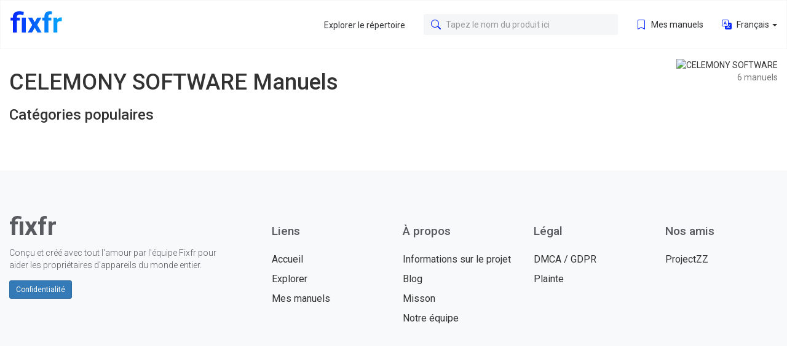

--- FILE ---
content_type: application/javascript
request_url: https://fixfr.com/theme/common/static/jquery_extra/dist/jquery-extra.js
body_size: -152
content:
$.event.special.touchstart =
{
	setup: function(_, ns, handle)
	{
		this.addEventListener("touchstart", handle,
		{
			passive: !ns.includes("noPreventDefault")
		});
	}
};

$.fn.template = function(data)
{
	try
	{
		return _.template(this.html())(data);
	}
	catch (e) {}
};

$.fn.toggleAttr = function(value)
{
	return this.each(function()
	{
		var self = $(this);
		if (self.is('[' + value + ']'))
		{
			self.removeAttr(value)
		}
		else
		{
			self.attr(value, 1)
		}
	});
};


--- FILE ---
content_type: application/javascript
request_url: https://fixfr.com/theme/manualzz/static/common.js
body_size: 1329
content:
function debounce(fn, delay)
{
	let id = null;
	return (...args) =>
	{
		clearTimeout(id);
		id = setTimeout(() => fn(...args), delay);
	};
}

function throttle(fn, delay)
{
	let wait = false;
	return (...args) =>
	{
		if (wait)
		{
			return;
		}

		fn(...args);

		wait = true;
		setTimeout(() => (wait = false), delay);
	};
}

$.fn.toArray = function(type)
{
	let array = [].slice.call(this);
	if (type instanceof Function)
	{
		return array.map(function(value)
		{
			return type(value);
		})
	}
	return array;
}

$('.brand-list input').on('input keyup', debounce((
{
	currentTarget: target,
	currentTarget: { value }}) =>
{
	const [ primary, secondary ] = $('.primary, .secondary',
		$(target).closest('.brand-list'));

	if (value === '')
	{
		$(primary).show();
		$(secondary).empty();
		return;
	}

	$.get('/ajax/search_brands', { q: value }).done(data =>
	{
		const list = $(secondary).empty().show();
		for (let brand of data.brands || [])
		{
			list.append(`
				<div class="col-xs-6 col-sm-4 col-md-3 col-lg-2">
					<a class="brand-thumbnail stretched-link" href="/brand/${brand.id}" title="${brand.l}">
						<div class="img-thumbnail">
							<img src="${brand.t ? brand.t + '-150x150' : ''}" alt="${brand.l}"    
								onerror="this.onerror=this.src=''" width="100" height="100">
							<div class="brand-letter bg-color${brand.id % 11 + 1}">
								${brand.l.substring(0, 1).toUpperCase()}
							</div>
						</div>
						<span class="brand-name">${brand.l}</span>
					</a>
				</div>`);
		}

		$(primary).hide();
	})
	.fail(error => $(secondary).empty().show()
		.html('<h2 style="margin-top:30px;text-align:center">Error</h2>'));
},
300));

const searchList = (data, list) =>
{
	const
	{
		brands = [],
		models = []
	} = data;

	let total = 10;

	if (brands.length === 0 && models.length === 0)
	{
		list.append(`
            <div class="no-results">
                No results
            </div>`);
		return;
	}

	if (brands.length > 0)
	{
		list.append(`<p>Brands (${brands.length})</p>`);
	}
	for (let brand of brands) {
		list.append(`
            <a class="text-truncate" href="/brand/${brand.id}">
                <img src="${brand.t ? brand.t + '-32x32' : ''}"
                    width="32" height="32" alt="" title="${brand.l}">
                <span class="color${brand.id % 5 + 1}">${brand.l}</span>
            </a>`);

		if (--total < 1)
		{
			return;
		}
	}

	if (models.length > 0)
	{
		list.append(`<p>Models (${models.length})</p>`);
	}
	for (let model of models)
	{
		list.append(`
            <a class="text-truncate" href="/manual/${
					encodeURIComponent(encodeURIComponent(model.b))}/${
					encodeURIComponent(encodeURIComponent(model.m))}">
                <img src="${model.t ? model.t + '-32x32' : ''}"
                    width="32" height="32" alt="" title="${model.b} ${model.m}">
                <span class="color${model.mi % 5 + 1}">${model.m}</span>
            </a>`);

		if (--total < 1)
		{
			return;
		}
	}
};

$('#nav_output input, #main_output input')
	.on('focus', event =>
{
	let target = $(event.currentTarget),
		output = target.data('output');

	if (target.val() === '')
	{
		return;
	}

	target = target.offsetParent().popover('show');

	if (output)
	{
		target.find('~ .popover .popover-content').html(output);
	}
})
	.on('input keyup', debounce((
{
	currentTarget: target,
	currentTarget: { value }}) =>
{
	target = $(target).removeData('output');

	if (value === '')
	{
		target.blur();
		return;
	}

	$.get('/ajax/search_suggest', { q: value }).done(data =>
	{
		const output = $('<div>');

		searchList(data, output);
		output.append(`
			<button class="btn btn-search" for="nav_output">
				Search on Manulazz
			</button>
			<button class="btn btn-search" disabled>
				I'm feeling lucky
			</button>`);

		target.data('output', output.html()).focus();
	})
		.fail(error => console.log(error));
},
300));

$('.navbar2-search input')
	.on('input keyup', debounce(event =>
{
	const { currentTarget: target, currentTarget: { value }} = event
		, [ results, preload ] = $('.form-group, .form-results',
								 $(target).closest('form')).toArray($);
	if (value === '')
	{
		results.hide();
		return;
	}

	preload.show();
	results.empty();

	$.get('/ajax/search_suggest', { q: value }).done(data =>
	{
		const output = results.show();
		searchList(data, output);
		output.append(`
			<button class="btn btn-search" for="navbar2-search">
				Search "${value}" on Manulazz &rarr;
			</button>`);
	})
	.fail(error => console.log(error))
	.always(() => preload.hide());
},
100));

$('body').on('mousedown', function(event)
{
	$('[data-toggle=popover]').each(function()
	{
		const context = $(this);
		if (!context.is(event.target) &&
			context.has(event.target).length === 0 &&
			$('.popover').has(event.target).length === 0)
		{
			context.popover('hide');
		}
	});
});

$(function()
{
	$(document)
		.on('click', '.navbar .dropdown-menu', function(e)
	{
		e.stopPropagation();
	});

	$('.btn-file > input').on('change', function()
	{
		window.location = '/page.html?code=public.main.afterupload';
	});

	$('a[data-toggle="tab"]')
		.on('show.bs.tab', function(e)
	{
		$('a[data-toggle="tab"]').each(function()
		{
			$(this).parent('li').removeClass('active');
		});
	});

	$('[data-toggle="popover"]').popover({ html: true, sanitize: false });
	$('[data-toggle="tooltip"]').tooltip();
});

$(window).scroll(function()
{
	const top = $(window).scrollTop()
	$('#sticky_toolbar')
		.toggleClass('fixed', 50 > top)
		.toggleClass('fixed-top', ($('#viewer_bottom').offset() || {}).top < top)
})